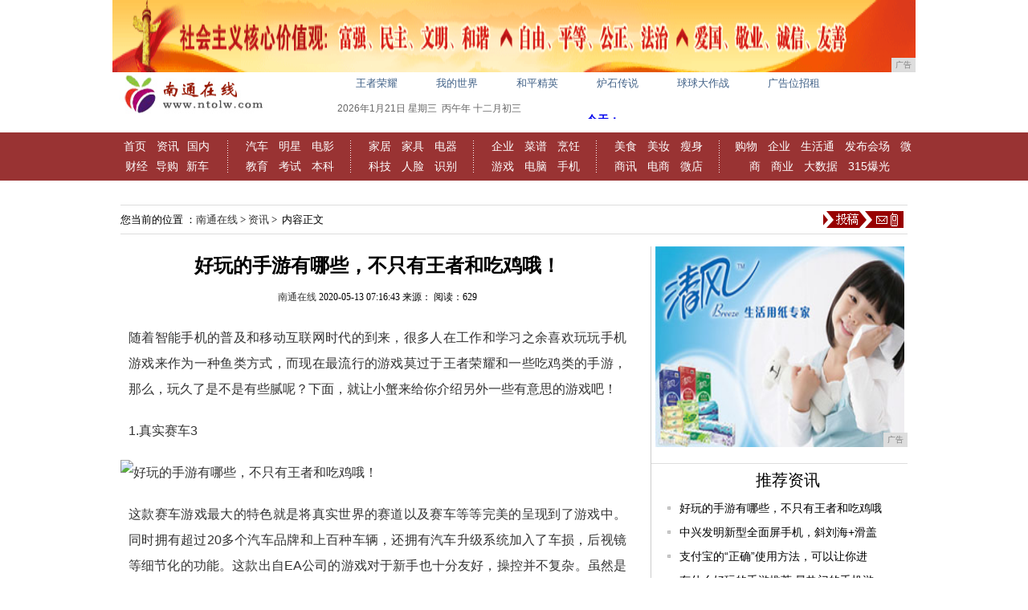

--- FILE ---
content_type: text/html
request_url: http://www.ntolw.com/nta/202005/16431498.html
body_size: 6433
content:
<!DOCTYPE html PUBLIC "-//W3C//DTD XHTML 1.0 Transitional//EN" "http://www.w3.org/TR/xhtml1/DTD/xhtml1-transitional.dtd">
<html xmlns="http://www.w3.org/1999/xhtml">
<head><meta http-equiv="Content-Type" content="text/html; charset=utf-8">
<meta http-equiv="X-UA-Compatible" content="IE=edge">
<meta name="viewport" content="width=device-width, initial-scale=1"><meta http-equiv="Content-Language" content="zh-CN">
<title>好玩的手游有哪些，不只有王者和吃鸡哦！_南通在线</title>
<meta content="" name="keywords" />
<meta content="随着智能手机的普及和移动互联网时代的到来，很多人在工作和学习之余喜欢玩玩手机游戏来作为一种鱼类方式，而现在最流行的游戏莫过于王者荣耀和一些吃鸡类的手游，那么，玩久了是不是有些腻呢。" name="description" />
<meta http-equiv="X-UA-Compatible" content="IE=EmulateIE7">
<meta http-equiv="expires" content="0">
<link href="/res/css/base2014.css" rel="stylesheet" type="text/css">
<link href="/res/css/artical_news.css" rel="stylesheet" type="text/css">
<link href="/res/css/home2014a.css" rel="stylesheet" type="text/css">
<link href="/res/css/add.css" rel="stylesheet" type="text/css">
<script type="text/javascript" src="/res/js/moveropen.js"></script>
<script type="text/javascript">
$(document).ready(function(){
  $('.tabnav h3').mouseenter(function(){
  var current = $(this).parent('.tabnav');
  $(this).addClass('selected').siblings().removeClass('selected');
  current.next('.tabconn').children().eq($(this).index()).css('display','block').siblings().css('display','none');
  });
$('dt span').mouseenter(function(){
  var current = $(this).parent('dt');
  $(this).addClass('selected').siblings().removeClass('selected');
  current.next('.tabconn').children().eq($(this).index()).css('display','block').siblings().css('display','none');
  });
});
</script>
<script>
(function(){
    var bp = document.createElement('script');
    bp.src = '//push.zhanzhang.baidu.com/push.js';
    var s = document.getElementsByTagName("script")[0];
    s.parentNode.insertBefore(bp, s);
})();
</script>
</head>
<body><div style="" class="wrap">
<script type="text/javascript" src="http://a.2349.cn/_ad/v2?su=http://www.ntolw.com&sn=全站顶通"></script>
</div>
<div id="header">
  <div class="logo"><img src="/res/images/logo.jpg" width="200px" height="60px"></div>
    <div class="header">
      <div class="hot-column">
        <ul>
          <li class="shihua"><script type="text/javascript" src="http://a.2349.cn/_ad/v2?su=http://www.ntolw.com&sn=txt01"></script></li>
          <li class="video"><script type="text/javascript" src="http://a.2349.cn/_ad/v2?su=http://www.ntolw.com&sn=txt02"></script></li>
          <li class="fabu"><script type="text/javascript" src="http://a.2349.cn/_ad/v2?su=http://www.ntolw.com&sn=txt03"></script></li>
          <li class="luntan"><script type="text/javascript" src="http://a.2349.cn/_ad/v2?su=http://www.ntolw.com&sn=txt04"></script></li>
          <li class="rencai"><script type="text/javascript" src="http://a.2349.cn/_ad/v2?su=http://www.ntolw.com&sn=txt05"></script></li>
          <li class="xlgansu"><script type="text/javascript" src="http://a.2349.cn/_ad/v2?su=http://www.ntolw.com&sn=txt06"></script></li>
        </ul>
        <div class="login"> <a>注册</a> <a>登陆</a></div>
      </div>
	  <div class="date" style="position:relative;">
        <div style="float:left;"> 
          <script type="text/javascript" src="/res/js/date.js"></script> 
        </div>
       </div>
      </div>
  </div><div id="nav" style="background:#993333">
      <div id="globallink" style="width:1000px;height:60px; margin:0 auto;"> 
        <div>
		<a href="http://www.ntolw.com" target="_blank">首页</a> <a href="/nta/" target="_blank">资讯</a><a href="/nta/" target="_blank">国内</a> <a href="/ntcjxw/" target="_blank">财经</a><a href="/ntcjxw/" target="_blank">导购</a><a href="/ntcjxw/" target="_blank">新车</a>
		</div>
        <div class="col_line"></div>
        <div> <a href="/ntauto/" target="_blank">汽车</a> <a href="/ntauto/" target="_blank">明星</a> <a href="/ntauto/" target="_blank">电影</a> <a href="/ntedu/" target="_blank">教育</a> <a href="/ntedu/" target="_blank">考试</a> <a href="/ntedu/" target="_blank">本科</a> </div>
        <div class="col_line"></div>
        <div> <a href="/nthome/" target="_blank">家居</a> <a href="/nthome/" target="_blank">家具</a> <a href="/nthome/" target="_blank">电器</a> <a href="/mbvd/" target="_blank">科技</a> <a href="/mbvd/" target="_blank">人脸</a> <a href="/mbvd/" target="_blank">识别</a></div>
        <div class="col_line"></div>
        <div> <a href="/qiye/" target="_blank">企业</a> <a href="/qiye/" target="_blank">菜谱</a> <a href="/qiye/" target="_blank">烹饪</a> <a href="/youxi/" target="_blank">游戏</a> <a href="/youxi/" target="_blank">电脑</a> <a href="/youxi/" target="_blank">手机</a> </div>
        <div class="col_line"></div>
        <div> <a href="/meis/" target="_blank">美食</a> <a href="/meis/" target="_blank">美妆</a> <a href="/meis/" target="_blank">瘦身</a> <a href="/sax/" target="_blank">商讯</a> <a href="/sax/" target="_blank">电商</a> <a href="/sax/" target="_blank">微店</a> </div>
        <div class="col_line"></div>
        <div class="w235"> <a href="/gw/" target="_blank">购物</a> <a href="/gw/" target="_blank">企业</a> <a href="/gw/" target="_blank">生活通</a> <a href="/gw/" target="_blank">发布会场</a> <a href="/wsh/" target="_blank">微商</a> <a href="/wsh/" target="_blank">商业</a> <a href="/wsh/" target="_blank">大数据</a> <a href="/wsh/" target="_blank">315爆光</a> </div>
      </div>
    </div><span class="blank15"></span>
<div class="w980c position" style="overflow:visible;height:35px"> 
  <!--当前位置-->
  <div class="place">您当前的位置 ：<a href='http://www.ntolw.com'>南通在线</a> > <a href='/nta/'>资讯</a> > &nbsp;内容正文</div>

  <div class="ggtg"> <a onmouseout="mclosetime()" onmouseover='mopen("dropdown1")'><img src="/res/images/mobanx-8/10445008_568125.png" alt="投稿"></a>
    <div class="dropdown" id="dropdown1" onmouseout="mclosetime()" onmouseover="mcancelclosetime()" style="display:none;width:150px">
    </div>
  </div>
</div>
<span class="blank15"></span>
<div class="w980c">
  <div class="pleft"> 
    <!--左侧开始-->
    <div class="viewbox"> 
      <!--新闻标题-->
      <h1>好玩的手游有哪些，不只有王者和吃鸡哦！</h1>
      <div class="info">
<span id="author_baidu"><a href="http://www.ntolw.com" target="_blank">南通在线</a></span>
<span id="pubtime_baidu">2020-05-13 07:16:43</span>
<span id="source_baidu">来源：</span>
<span id="view-times" class="source_baidu">阅读：-</span>
</div>
      <span class="topic"> <strong>  </strong> </span>
      <div id="content"><div><p>随着智能手机的普及和移动互联网时代的到来，很多人在工作和学习之余喜欢玩玩手机游戏来作为一种鱼类方式，而现在最流行的游戏莫过于王者荣耀和一些吃鸡类的手游，那么，玩久了是不是有些腻呢？下面，就让小蟹来给你介绍另外一些有意思的游戏吧！</p><p>1.真实赛车3</p><div class="pgc-img"><img src="http://p1.pstatp.com/large/pgc-image/16e4b14bdf38441480804588e5384b10" img_width="790" img_height="494" alt="好玩的手游有哪些，不只有王者和吃鸡哦！" inline="0"><p class="pgc-img-caption"></p></div><p>这款赛车游戏最大的特色就是将真实世界的赛道以及赛车等等完美的呈现到了游戏中。同时拥有超过20多个汽车品牌和上百种车辆，还拥有汽车升级系统加入了车损，后视镜等细节化的功能。这款出自EA公司的游戏对于新手也十分友好，操控并不复杂。虽然是老游戏了，但是还是十分耐玩的。</p><p>2.Cytus</p><div class="pgc-img"><img src="http://p1.pstatp.com/large/pgc-image/ed17bff5575945509cc29b0af6f86cbc" img_width="790" img_height="500" alt="好玩的手游有哪些，不只有王者和吃鸡哦！" inline="0"><p class="pgc-img-caption"></p></div><p>Cytus是雷亚公司推出的一款很经典的音乐节奏类的游戏，对于音游比较熟悉的小伙伴想必很熟悉了。这款游戏的故事背景十分科幻，描述的是末世机器人用音乐感受梦镜的故事，不仅画风很不错，打击感也很好。当然最棒的还是里面的歌曲，基本没有不好听的。</p><p>3.战争艺术·赤潮</p><div class="pgc-img"><img src="http://p3.pstatp.com/large/pgc-image/e5833b66f8a44ba399a7b55e92a1a212" img_width="790" img_height="444" alt="好玩的手游有哪些，不只有王者和吃鸡哦！" inline="0"><p class="pgc-img-caption"></p></div><p>这款游戏是一款RTS即时战略游戏。其实它是一款全平台游戏，不单单只是在手机上可以玩。游戏和所有的RTS游戏一样，在太阳系第四纪的文明下，人神妖族为了争夺地盘而战斗，游戏的目的也是摧毁对方的基地为目的，画面非常宏大，而且兵种和地图很多，玩法也比较多样。</p><p>4.机械迷城</p><div class="pgc-img"><img src="http://p3.pstatp.com/large/pgc-image/107b92916c354dbdb895c762a7bba0b9" img_width="790" img_height="497" alt="好玩的手游有哪些，不只有王者和吃鸡哦！" inline="0"><p class="pgc-img-caption"></p></div><p>这是一款解谜类的手游，游戏画面十分具有个人风格，全部由2D手绘完成。而且游戏操作很简单，只需要控制游戏中的主角机器人来运用各种不同的物品解锁过关即可。虽然不考验操作但是对于喜欢解谜类游戏的同学还是可以试一试的。</p><p>5.猎魂觉醒</p><div class="pgc-img"><img src="http://p9.pstatp.com/large/pgc-image/b20f0999e9034cc1a0f5772237880e6c" img_width="790" img_height="395" alt="好玩的手游有哪些，不只有王者和吃鸡哦！" inline="0"><p class="pgc-img-caption"></p></div><p>这款游戏是一款与当年的怪物猎人有些类似的3D狩猎动作手游，画面十分精致。在游戏中你就是一名游骑兵战士，你可以通过锻造武器，铠甲等等和队友合作狩猎怪兽，武器的种类众多，玩法十分真实，打击和操作感很强，而且是在线联机类型还可以和其它玩家互动交友，享受团队竞技的乐趣。</p><p>那么，各位平常喜欢玩手游的朋友们，对于上面介绍的这些手游你们觉得怎么样呢？你们还有其它比较有意思的手游推荐吗，不如一起来聊聊吧！</p></div><p></p>
        <p>（正文已结束）</p>
        <p></p>
		<p>推荐阅读：<a href="http://www.qlrx.com.cn" target="_blank">齐鲁热线</a></p>
		<p></p>
<p><strong>免责声明及提醒：</strong>此文内容为本网所转载企业宣传资讯，该相关信息仅为宣传及传递更多信息之目的，不代表本网站观点，文章真实性请浏览者慎重核实！任何投资加盟均有风险，提醒广大民众投资需谨慎！</p>
</div>
    </div>
    <span class="blank15"></span> 
    <!--相关新闻-->
    <div class="boxces" id="related">
      <h2><strong>推荐阅读</strong></h2>
      <ul class="text_list_f14"><li><span class="date">2020-05-13</span><a href="/qiye/202005/28191492.html" target="_blank">2019年智能手机TOP100排行榜</a></li><li><span class="date">2020-05-12</span><a href="/nta/202005/05331462.html" target="_blank">旧手机回收后竟然这么值钱？怪不得路边这么多回</a></li><li><span class="date">2020-05-13</span><a href="/nta/202005/16431498.html" target="_blank">好玩的手游有哪些，不只有王者和吃鸡哦！</a></li><li><span class="date">2020-05-13</span><a href="/nta/202005/42581481.html" target="_blank">目前性能最强的10部手机，来看看你的手机上榜</a></li><li><span class="date">2020-05-12</span><a href="/nta/202005/58481450.html" target="_blank">手机进水别担心，手机店老板教我一招，只需这样</a></li><li><span class="date">2020-05-13</span><a href="/qiye/202005/24501489.html" target="_blank">手机经常发烫怎么办？原来罪魁祸首是它！</a></li></ul>
      
    </div>
  </div>
  <!-- /pleft --><div class="pright">
     <!--广告-->  
    <div class="hot"><dl class="tbox"><script type="text/javascript" src="http://a.2349.cn/_ad/v2?su=http://www.ntolw.com&sn=内容列表右通"></script></dl></div> 
    <div class="hot mt1">
      <dl class="tbox">
        <dt><strong>推荐资讯</strong></dt>
        <dd>
          <ul class="text_list_f12 c-black text_list news_con_p10"><li><a href="/nta/202005/16431498.html" target="_blank">好玩的手游有哪些，不只有王者和吃鸡哦</a></li><li><a href="/mbvd/202005/12451497.html" target="_blank">中兴发明新型全面屏手机，斜刘海+滑盖</a></li><li><a href="/qiye/202005/06101496.html" target="_blank">支付宝的“正确”使用方法，可以让你进</a></li><li><a href="/nta/202005/03251495.html" target="_blank">有什么好玩的手游推荐 最热门的手机游</a></li><li><a href="/qiye/202005/02031494.html" target="_blank">全球首款8K视频拍摄手机来袭！双屏幕</a></li></ul>
        </dd>
      </dl>
    </div>
     <!--飞天视频-->  
    <div class="hot mt1">
      <dl class="tbox">
        <dt><strong>点击排行</strong></dt>
        <dd>
       <div class="dotLine mod"></div> 
          <ul class="text_list_f12 c-black text_list_sp news_con_p10"><li><a href="/nthome/202003/5210286.html" target="_blank">德国小哥1人“黑掉”谷歌地图：99部</a></li><li><a href="/qiye/202005/29251392.html" target="_blank">索尼推出新旗舰手机Xperia5：2</a></li><li><a href="/mbvd/202004/3535489.html" target="_blank">一亿像素纪元：小米10Pro太空拍地</a></li><li><a href="/qiye/202005/12451027.html" target="_blank">谢谢山东人民！烟台栖霞50多万吨“爱</a></li><li><a href="/nta/202005/26461063.html" target="_blank">三星GalaxyZFlip在美售罄或</a></li><li><a href="http://www.dfjjxw.cn/qnx/202004/09431110.html" target="_blank">苹果新专利曝光！iPhone外观设计</a></li><li><a href="http://www.xaxxgs.cn/vcx/2020/10121280.html" target="_blank">索尼相机标配！万元索尼手机正式发布</a></li><li><a href="http://www.nxqxl.com/xxw/20200512/14051893.html" target="_blank">宝应白田社区：筑牢防灾减灾救灾的人民</a></li></ul>
        </dd>
      </dl>
    </div>
</div></div>
<span class="blank15"></span> 

 <div class="w980c" style="text-align: center;"><div class="footmenu c-black"><a href="" target="_blank">网站简介</a>　-　<a href="http://a.2349.cn/lxwm.html" target="_blank">联系我们</a>　-　<a href="" target="_blank">营销服务</a>　-　<a href="/oldsitemap.html" target="_blank">老版地图</a>　-　<a href="" target="_blank">版权声明</a> - <a href="/sitemap.html" target="_blank">网站地图</a></div>
    <div class="foottxt c-black">Copyright.2002-2019&nbsp;<a href="http://www.ntolw.com" target="_blank">南通在线</a>&nbsp;版权所有&nbsp;本网拒绝一切非法行为&nbsp;欢迎监督举报&nbsp;如有错误信息&nbsp;欢迎纠正 <br>
<img src="/res/images/di1.png"> <img src="/res/images/di2.png"> <img src="/res/images/di5.png"> <img src="/res/images/di3.png"> <img src="/res/images/di4.png">
</div>
<script>
(function(){
    var bp = document.createElement('script');
    var curProtocol = window.location.protocol.split(':')[0];
    if (curProtocol === 'https') {
        bp.src = 'https://zz.bdstatic.com/linksubmit/push.js';
    }
    else {
        bp.src = 'http://push.zhanzhang.baidu.com/push.js';
    }
    var s = document.getElementsByTagName("script")[0];
    s.parentNode.insertBefore(bp, s);
})();
</script></div>
<script src="https://cdn.bootcss.com/jquery/1.12.4/jquery.min.js"></script>
<script type="text/javascript">
        "1498" && setTimeout(function () {
            $.getJSON(["/ajax/viewArticle?s=", +new Date(), "&id=", "1498"].join(''), function (ret) {$('#view-times').html("阅读：" + ret.data);});
        }, 0);
</script>
<script type="text/javascript">  
function ImgZoom(Id)  
{  
    var w = Id.width;  
    var m = 550;  
    if(w < m)  
    {  
        return;  
    }  
    else  
    {  
        var h = Id.height;  
        Id.height = parseInt(h*m/w);  
        Id.width = m;  
    }  
}  
void function(){  
    var Imgs = document.getElementById("content").getElementsByTagName("img");  
    for(i=0;i<Imgs.length;i++)  
    {  
        ImgZoom(Imgs[i]);  
    }  
}();  
</script>
</body>
</html>

--- FILE ---
content_type: text/javascript;charset=UTF-8
request_url: http://a.2349.cn/_ad/v2?su=http://www.ntolw.com&sn=txt06
body_size: 208
content:
document.writeln('<div class="_yezi_ad" style=""><p><a href="http://a.2349.cn/_ad/jmp?p=NWQ2ZjIwODQ2YWQyNDYwNDEwNTE5ODdkdnMzYg==" target="_blank">广告位招租</a></p></div>');


--- FILE ---
content_type: text/javascript;charset=UTF-8
request_url: http://a.2349.cn/_ad/v2?su=http://www.ntolw.com&sn=txt04
body_size: 204
content:
document.writeln('<div class="_yezi_ad" style=""><p><a href="http://a.2349.cn/_ad/jmp?p=NWQ2ZjIwNWI2YWQyNDYwNDEwNTE5ODc1bnYzbA==" target="_blank">炉石传说</a></p></div>');


--- FILE ---
content_type: text/javascript;charset=UTF-8
request_url: http://a.2349.cn/_ad/v2?su=http://www.ntolw.com&sn=txt05
body_size: 206
content:
document.writeln('<div class="_yezi_ad" style=""><p><a href="http://a.2349.cn/_ad/jmp?p=NWQ2ZjIwNzA2YWQyNDYwNDEwNTE5ODc5YmhxaA==" target="_blank">球球大作战</a></p></div>');


--- FILE ---
content_type: text/javascript;charset=UTF-8
request_url: http://a.2349.cn/_ad/v2?su=http://www.ntolw.com&sn=txt02
body_size: 204
content:
document.writeln('<div class="_yezi_ad" style=""><p><a href="http://a.2349.cn/_ad/jmp?p=NWQ2ZjIwMzU2YWQyNDYwNDEwNTE5ODY4a21sdA==" target="_blank">我的世界</a></p></div>');


--- FILE ---
content_type: text/javascript;charset=UTF-8
request_url: http://a.2349.cn/_ad/v2?su=http://www.ntolw.com&sn=txt01
body_size: 202
content:
document.writeln('<div class="_yezi_ad" style=""><p><a href="http://a.2349.cn/_ad/jmp?p=NWQ2ZjFmZTE2YWQyNDYwNDEwNTE5ODYxbW5iYw==" target="_blank">王者荣耀</a></p></div>');


--- FILE ---
content_type: text/javascript;charset=UTF-8
request_url: http://a.2349.cn/_ad/v2?su=http://www.ntolw.com&sn=txt03
body_size: 203
content:
document.writeln('<div class="_yezi_ad" style=""><p><a href="http://a.2349.cn/_ad/jmp?p=NWQ2ZjIwNDc2YWQyNDYwNDEwNTE5ODZjcGNwdw==" target="_blank">和平精英</a></p></div>');


--- FILE ---
content_type: text/javascript;charset=UTF-8
request_url: http://a.2349.cn/_ad/v2?su=http://www.ntolw.com&sn=%E5%85%A8%E7%AB%99%E9%A1%B6%E9%80%9A
body_size: 414
content:
document.writeln('<div class="_yezi_ad" style=""><a href="http://a.2349.cn/_ad/jmp?p=NWQ2ZjFlNGI2YWQyNDYwNDEwNTE5ODM2Y3M5cw==" target="_blank" style="position:relative;font-size:0;display: block;"><span title="http://2349.cn" style="position:absolute;z-index:2;font-size:10px;background:#dddddd;color:gray;right:0;bottom:0;padding: 2px 5px 2px 5px;display:block;">广告</span><img style="opacity:1 !important;" src="http://a.2349.cn/UploadFiles/afd1a3b4-dd59-4037-b0e1-1b768090fc55.gif" width="1000" height="90" /></a></div>');
